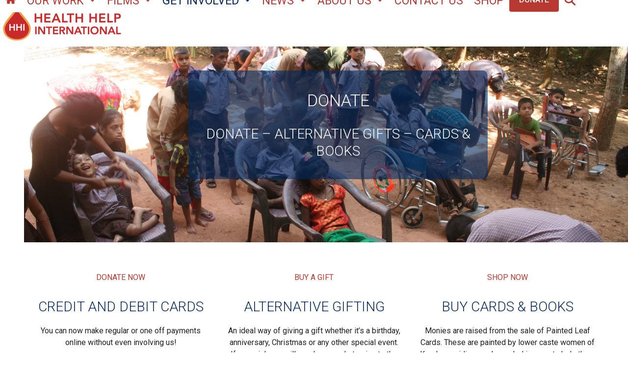

--- FILE ---
content_type: text/html; charset=UTF-8
request_url: https://hhi.org.uk/donate/
body_size: 11044
content:
<!DOCTYPE html>
<html lang="en-GB" class="wpex-classic-style">
<head>
<meta charset="UTF-8">
<link rel="profile" href="http://gmpg.org/xfn/11">
<title>Donate &#8211; Health Help International</title>
<meta name='robots' content='max-image-preview:large' />
<meta name="viewport" content="width=device-width, initial-scale=1">
<link rel='dns-prefetch' href='//fonts.googleapis.com' />
<link rel="alternate" type="application/rss+xml" title="Health Help International &raquo; Feed" href="https://hhi.org.uk/feed/" />
<link rel="alternate" type="application/rss+xml" title="Health Help International &raquo; Comments Feed" href="https://hhi.org.uk/comments/feed/" />
<link rel="alternate" title="oEmbed (JSON)" type="application/json+oembed" href="https://hhi.org.uk/wp-json/oembed/1.0/embed?url=https%3A%2F%2Fhhi.org.uk%2Fdonate%2F" />
<link rel="alternate" title="oEmbed (XML)" type="text/xml+oembed" href="https://hhi.org.uk/wp-json/oembed/1.0/embed?url=https%3A%2F%2Fhhi.org.uk%2Fdonate%2F&#038;format=xml" />
<style id='wp-img-auto-sizes-contain-inline-css'>
img:is([sizes=auto i],[sizes^="auto," i]){contain-intrinsic-size:3000px 1500px}
/*# sourceURL=wp-img-auto-sizes-contain-inline-css */
</style>
<link rel='stylesheet' id='js_composer_front-css' href='https://hhi.org.uk/wp-content/plugins/js_composer/assets/css/js_composer.min.css?ver=8.6.1' media='all' />
<link rel='stylesheet' id='parent-style-css' href='https://hhi.org.uk/wp-content/themes/Total/style.css?ver=6.4.1' media='all' />
<link rel='stylesheet' id='wpex-google-font-montserrat-css' href='https://fonts.googleapis.com/css2?family=Montserrat:ital,wght@0,100;0,200;0,300;0,400;0,500;0,600;0,700;0,800;0,900;1,100;1,200;1,300;1,400;1,500;1,600;1,700;1,800;1,900&#038;display=swap&#038;subset=latin' media='all' />
<link rel='stylesheet' id='wpex-google-font-roboto-css' href='https://fonts.googleapis.com/css2?family=Roboto:ital,wght@0,100;0,200;0,300;0,400;0,500;0,600;0,700;0,800;0,900;1,100;1,200;1,300;1,400;1,500;1,600;1,700;1,800;1,900&#038;display=swap&#038;subset=latin' media='all' />
<link rel='stylesheet' id='wpex-style-css' href='https://hhi.org.uk/wp-content/themes/total-child-theme-master/style.css?ver=6.4.1' media='all' />
<link rel='stylesheet' id='wpex-mobile-menu-breakpoint-max-css' href='https://hhi.org.uk/wp-content/themes/Total/assets/css/frontend/breakpoints/max.min.css?ver=6.4.1' media='only screen and (max-width:959px)' />
<link rel='stylesheet' id='wpex-mobile-menu-breakpoint-min-css' href='https://hhi.org.uk/wp-content/themes/Total/assets/css/frontend/breakpoints/min.min.css?ver=6.4.1' media='only screen and (min-width:960px)' />
<link rel='stylesheet' id='vcex-shortcodes-css' href='https://hhi.org.uk/wp-content/themes/Total/assets/css/frontend/vcex-shortcodes.min.css?ver=6.4.1' media='all' />
<link rel='stylesheet' id='wpex-wpbakery-css' href='https://hhi.org.uk/wp-content/themes/Total/assets/css/frontend/wpbakery.min.css?ver=6.4.1' media='all' />
<script src="https://hhi.org.uk/wp-includes/js/jquery/jquery.min.js?ver=3.7.1" id="jquery-core-js"></script>
<script src="https://hhi.org.uk/wp-includes/js/jquery/jquery-migrate.min.js?ver=3.4.1" id="jquery-migrate-js"></script>
<script id="wpex-core-js-extra">
var wpex_theme_params = {"selectArrowIcon":"\u003Cspan class=\"wpex-select-arrow__icon wpex-icon--sm wpex-flex wpex-icon\" aria-hidden=\"true\"\u003E\u003Csvg viewBox=\"0 0 24 24\" xmlns=\"http://www.w3.org/2000/svg\"\u003E\u003Crect fill=\"none\" height=\"24\" width=\"24\"/\u003E\u003Cg transform=\"matrix(0, -1, 1, 0, -0.115, 23.885)\"\u003E\u003Cpolygon points=\"17.77,3.77 16,2 6,12 16,22 17.77,20.23 9.54,12\"/\u003E\u003C/g\u003E\u003C/svg\u003E\u003C/span\u003E","customSelects":".widget_categories form,.widget_archive select,.vcex-form-shortcode select","scrollToHash":"1","localScrollFindLinks":"1","localScrollHighlight":"1","localScrollUpdateHash":"1","scrollToHashTimeout":"500","localScrollTargets":"li.local-scroll a, a.local-scroll, .local-scroll-link, .local-scroll-link \u003E a,.sidr-class-local-scroll-link,li.sidr-class-local-scroll \u003E span \u003E a,li.sidr-class-local-scroll \u003E a","scrollToBehavior":"smooth"};
//# sourceURL=wpex-core-js-extra
</script>
<script src="https://hhi.org.uk/wp-content/themes/Total/assets/js/frontend/core.min.js?ver=6.4.1" id="wpex-core-js" defer data-wp-strategy="defer"></script>
<script id="wpex-inline-js-after">
!function(){const e=document.querySelector("html"),t=()=>{const t=window.innerWidth-document.documentElement.clientWidth;t&&e.style.setProperty("--wpex-scrollbar-width",`${t}px`)};t(),window.addEventListener("resize",(()=>{t()}))}();
//# sourceURL=wpex-inline-js-after
</script>
<script src="https://hhi.org.uk/wp-content/themes/Total/assets/js/frontend/search/drop-down.min.js?ver=6.4.1" id="wpex-search-drop_down-js" defer data-wp-strategy="defer"></script>
<script id="wpex-sticky-header-js-extra">
var wpex_sticky_header_params = {"breakpoint":"960"};
//# sourceURL=wpex-sticky-header-js-extra
</script>
<script src="https://hhi.org.uk/wp-content/themes/Total/assets/js/frontend/sticky/header.min.js?ver=6.4.1" id="wpex-sticky-header-js" defer data-wp-strategy="defer"></script>
<script id="wpex-mobile-menu-toggle-js-extra">
var wpex_mobile_menu_toggle_params = {"breakpoint":"959","i18n":{"openSubmenu":"Open submenu of %s","closeSubmenu":"Close submenu of %s"},"openSubmenuIcon":"\u003Cspan class=\"wpex-open-submenu__icon wpex-transition-transform wpex-duration-300 wpex-icon\" aria-hidden=\"true\"\u003E\u003Csvg xmlns=\"http://www.w3.org/2000/svg\" viewBox=\"0 0 448 512\"\u003E\u003Cpath d=\"M201.4 342.6c12.5 12.5 32.8 12.5 45.3 0l160-160c12.5-12.5 12.5-32.8 0-45.3s-32.8-12.5-45.3 0L224 274.7 86.6 137.4c-12.5-12.5-32.8-12.5-45.3 0s-12.5 32.8 0 45.3l160 160z\"/\u003E\u003C/svg\u003E\u003C/span\u003E"};
//# sourceURL=wpex-mobile-menu-toggle-js-extra
</script>
<script src="https://hhi.org.uk/wp-content/themes/Total/assets/js/frontend/mobile-menu/toggle.min.js?ver=6.4.1" id="wpex-mobile-menu-toggle-js" defer data-wp-strategy="defer"></script>
<script></script><link rel="https://api.w.org/" href="https://hhi.org.uk/wp-json/" /><link rel="alternate" title="JSON" type="application/json" href="https://hhi.org.uk/wp-json/wp/v2/pages/354" /><link rel="EditURI" type="application/rsd+xml" title="RSD" href="https://hhi.org.uk/xmlrpc.php?rsd" />
<meta name="generator" content="WordPress 6.9" />
<link rel="canonical" href="https://hhi.org.uk/donate/" />
<link rel='shortlink' href='https://hhi.org.uk/?p=354' />
<noscript><style>body:not(.content-full-screen) .wpex-vc-row-stretched[data-vc-full-width-init="false"]{visibility:visible;}</style></noscript><link rel="icon" href="https://hhi.org.uk/wp-content/uploads/2022/05/cropped-HHI-Logo-Favicon-32x32.png" sizes="32x32" />
<link rel="icon" href="https://hhi.org.uk/wp-content/uploads/2022/05/cropped-HHI-Logo-Favicon-192x192.png" sizes="192x192" />
<link rel="apple-touch-icon" href="https://hhi.org.uk/wp-content/uploads/2022/05/cropped-HHI-Logo-Favicon-180x180.png" />
<meta name="msapplication-TileImage" content="https://hhi.org.uk/wp-content/uploads/2022/05/cropped-HHI-Logo-Favicon-270x270.png" />
<script>function setREVStartSize(e){
			//window.requestAnimationFrame(function() {
				window.RSIW = window.RSIW===undefined ? window.innerWidth : window.RSIW;
				window.RSIH = window.RSIH===undefined ? window.innerHeight : window.RSIH;
				try {
					var pw = document.getElementById(e.c).parentNode.offsetWidth,
						newh;
					pw = pw===0 || isNaN(pw) || (e.l=="fullwidth" || e.layout=="fullwidth") ? window.RSIW : pw;
					e.tabw = e.tabw===undefined ? 0 : parseInt(e.tabw);
					e.thumbw = e.thumbw===undefined ? 0 : parseInt(e.thumbw);
					e.tabh = e.tabh===undefined ? 0 : parseInt(e.tabh);
					e.thumbh = e.thumbh===undefined ? 0 : parseInt(e.thumbh);
					e.tabhide = e.tabhide===undefined ? 0 : parseInt(e.tabhide);
					e.thumbhide = e.thumbhide===undefined ? 0 : parseInt(e.thumbhide);
					e.mh = e.mh===undefined || e.mh=="" || e.mh==="auto" ? 0 : parseInt(e.mh,0);
					if(e.layout==="fullscreen" || e.l==="fullscreen")
						newh = Math.max(e.mh,window.RSIH);
					else{
						e.gw = Array.isArray(e.gw) ? e.gw : [e.gw];
						for (var i in e.rl) if (e.gw[i]===undefined || e.gw[i]===0) e.gw[i] = e.gw[i-1];
						e.gh = e.el===undefined || e.el==="" || (Array.isArray(e.el) && e.el.length==0)? e.gh : e.el;
						e.gh = Array.isArray(e.gh) ? e.gh : [e.gh];
						for (var i in e.rl) if (e.gh[i]===undefined || e.gh[i]===0) e.gh[i] = e.gh[i-1];
											
						var nl = new Array(e.rl.length),
							ix = 0,
							sl;
						e.tabw = e.tabhide>=pw ? 0 : e.tabw;
						e.thumbw = e.thumbhide>=pw ? 0 : e.thumbw;
						e.tabh = e.tabhide>=pw ? 0 : e.tabh;
						e.thumbh = e.thumbhide>=pw ? 0 : e.thumbh;
						for (var i in e.rl) nl[i] = e.rl[i]<window.RSIW ? 0 : e.rl[i];
						sl = nl[0];
						for (var i in nl) if (sl>nl[i] && nl[i]>0) { sl = nl[i]; ix=i;}
						var m = pw>(e.gw[ix]+e.tabw+e.thumbw) ? 1 : (pw-(e.tabw+e.thumbw)) / (e.gw[ix]);
						newh =  (e.gh[ix] * m) + (e.tabh + e.thumbh);
					}
					var el = document.getElementById(e.c);
					if (el!==null && el) el.style.height = newh+"px";
					el = document.getElementById(e.c+"_wrapper");
					if (el!==null && el) {
						el.style.height = newh+"px";
						el.style.display = "block";
					}
				} catch(e){
					console.log("Failure at Presize of Slider:" + e)
				}
			//});
		  };</script>
<style type="text/css" data-type="vc_shortcodes-custom-css">.vc_custom_1659431463837{background-image: url(https://hhi.org.uk/wp-content/uploads/2022/05/HHI-i-03.jpeg?id=781) !important;}.vc_custom_1659446086593{padding-top: 10px !important;padding-bottom: 40px !important;background-color: rgba(1,41,95,0.6) !important;*background-color: rgb(1,41,95) !important;border-radius: 10px !important;}.vc_custom_1659445918662{background-color: #01295f !important;border-radius: 10px !important;}.vc_custom_1659445944029{background-color: #01295f !important;border-radius: 10px !important;}.vc_custom_1659445968346{background-color: #01295f !important;border-radius: 10px !important;}</style><noscript><style> .wpb_animate_when_almost_visible { opacity: 1; }</style></noscript><style data-type="wpex-css" id="wpex-css">/*TYPOGRAPHY*/:root{--wpex-body-font-family:Roboto,sans-serif;--wpex-body-font-weight:400;--wpex-body-font-size:1em;--wpex-body-color:#212121;}:root{--wpex-heading-font-weight:400;--wpex-heading-color:#01295f;--wpex-heading-text-transform:uppercase;}.main-navigation-ul .link-inner{font-weight:400;font-size:1.45em;text-transform:uppercase;}.wpex-mobile-menu,#sidr-main{text-transform:uppercase;}.vcex-heading{color:#01295f;}h1,.wpex-h1{font-weight:300;color:#b83932;text-transform:uppercase;}h2,.wpex-h2{font-weight:300;color:#01295f;text-transform:uppercase;}h3,.wpex-h3{font-weight:300;color:#01295f;}h4,.wpex-h4{font-weight:300;color:#01295f;text-transform:none;}/*ADVANCED STYLING CSS*/#site-logo .logo-img{max-height:75px;width:auto;}/*CUSTOMIZER STYLING*/:root{--wpex-accent:#b83932;--wpex-accent-alt:#b83932;--wpex-btn-bg:#b83932;--wpex-hover-btn-bg:#f19e4b;--wpex-vc-column-inner-margin-bottom:40px;}.page-header-disabled:not(.has-overlay-header):not(.no-header-margin) #content-wrap{padding-block-start:20px;}#top-bar{padding-block-start:5px;padding-block-end:2px;}#top-bar-social a.wpex-social-btn-no-style{color:#ec5d59;}#top-bar-social a.wpex-social-btn-no-style:hover{color:#000000;}.header-padding{padding-block-start:0px;padding-block-end:0px;}.logo-padding{padding-block-start:10px;padding-block-end:10px;}#site-navigation-wrap{--wpex-main-nav-bg:#ffffff;--wpex-main-nav-border-color:#f19e4b;--wpex-main-nav-link-color:#b83932;--wpex-hover-main-nav-link-color:#b83932;--wpex-active-main-nav-link-color:#b83932;--wpex-hover-main-nav-link-color:#01295f;--wpex-active-main-nav-link-color:#01295f;--wpex-dropmenu-bg:#f19e4b;--wpex-dropmenu-caret-bg:#f19e4b;--wpex-dropmenu-border-color:#02195f;--wpex-dropmenu-caret-border-color:#02195f;--wpex-megamenu-divider-color:#02195f;--wpex-dropmenu-link-color:#ffffff;--wpex-hover-dropmenu-link-color:#01295f;--wpex-hover-dropmenu-link-bg:#f19e4b;}#searchform-dropdown{--wpex-dropmenu-colored-top-border-color:#ffffff;}#wpex-mobile-menu-fixed-top,#wpex-mobile-menu-navbar{background:#b83932;}</style><link rel='stylesheet' id='rs-plugin-settings-css' href='//hhi.org.uk/wp-content/plugins/revslider/sr6/assets/css/rs6.css?ver=6.7.35' media='all' />
<style id='rs-plugin-settings-inline-css'>
#rs-demo-id {}
/*# sourceURL=rs-plugin-settings-inline-css */
</style>
</head>

<body class="wp-singular page-template-default page page-id-354 page-parent wp-custom-logo wp-embed-responsive wp-theme-Total wp-child-theme-total-child-theme-master wpex-theme wpex-responsive full-width-main-layout has-composer wpex-live-site site-full-width content-full-width sidebar-widget-icons hasnt-overlay-header page-header-disabled has-mobile-menu wpex-mobile-toggle-menu-navbar wpex-no-js wpb-js-composer js-comp-ver-8.6.1 vc_responsive">

	
<a href="#content" class="skip-to-content">Skip to content</a>

	
	<span data-ls_id="#site_top" tabindex="-1"></span>
	<div id="outer-wrap" class="wpex-overflow-clip">
		
		
		
		<div id="wrap" class="wpex-clr">

			<div id="site-header-sticky-wrapper" class="wpex-sticky-header-holder not-sticky wpex-print-hidden">	<header id="site-header" class="header-one wpex-z-sticky header-full-width fixed-scroll has-sticky-dropshadow dyn-styles wpex-print-hidden wpex-relative wpex-clr">
				<div id="site-header-inner" class="header-one-inner header-padding container wpex-relative wpex-h-100 wpex-py-30 wpex-clr">
<div id="site-logo" class="site-branding header-one-logo logo-padding wpex-flex wpex-items-center wpex-float-left wpex-h-100">
	<div id="site-logo-inner" ><a id="site-logo-link" href="https://hhi.org.uk/" rel="home" class="main-logo"><img src="https://hhi.org.uk/wp-content/uploads/2022/05/HEADER.png" alt="" class="logo-img wpex-h-auto wpex-max-w-100 wpex-align-middle" width="500" height="75" data-no-retina data-skip-lazy fetchpriority="high"></a></div>

</div>

<div id="site-navigation-wrap" class="navbar-style-one navbar-fixed-height navbar-fixed-line-height wpex-dropdown-top-border wpex-stretch-megamenus hide-at-mm-breakpoint wpex-clr wpex-print-hidden">
	<nav id="site-navigation" class="navigation main-navigation main-navigation-one wpex-clr" aria-label="Main menu"><ul id="menu-main-navigation" class="main-navigation-ul dropdown-menu wpex-dropdown-menu wpex-dropdown-menu--onhover"><li id="menu-item-4801" class="menu-item menu-item-type-post_type menu-item-object-page menu-item-home menu-item-4801"><a href="https://hhi.org.uk/"><span class="link-inner"><span class="wpex-icon" aria-hidden="true"><svg xmlns="http://www.w3.org/2000/svg" viewBox="0 0 30 32"><path d="M25.143 17.714v8.571q0 0.464-0.339 0.804t-0.804 0.339h-6.857v-6.857h-4.571v6.857h-6.857q-0.464 0-0.804-0.339t-0.339-0.804v-8.571q0-0.018 0.009-0.054t0.009-0.054l10.268-8.464 10.268 8.464q0.018 0.036 0.018 0.107zM29.125 16.482l-1.107 1.321q-0.143 0.161-0.375 0.196h-0.054q-0.232 0-0.375-0.125l-12.357-10.304-12.357 10.304q-0.214 0.143-0.429 0.125-0.232-0.036-0.375-0.196l-1.107-1.321q-0.143-0.179-0.125-0.42t0.196-0.384l12.839-10.696q0.571-0.464 1.357-0.464t1.357 0.464l4.357 3.643v-3.482q0-0.25 0.161-0.411t0.411-0.161h3.429q0.25 0 0.411 0.161t0.161 0.411v7.286l3.911 3.25q0.179 0.143 0.196 0.384t-0.125 0.42z"></path></svg></span></span></a></li>
<li id="menu-item-4808" class="menu-item menu-item-type-post_type menu-item-object-page menu-item-has-children menu-item-4808 dropdown"><a href="https://hhi.org.uk/our-work/"><span class="link-inner">Our Work <span class="nav-arrow top-level"><span class="nav-arrow__icon wpex-icon wpex-icon--xs" aria-hidden="true"><svg xmlns="http://www.w3.org/2000/svg" viewBox="0 0 448 512"><path d="M201.4 342.6c12.5 12.5 32.8 12.5 45.3 0l160-160c12.5-12.5 12.5-32.8 0-45.3s-32.8-12.5-45.3 0L224 274.7 86.6 137.4c-12.5-12.5-32.8-12.5-45.3 0s-12.5 32.8 0 45.3l160 160z"/></svg></span></span></span></a>
<ul class="sub-menu">
	<li id="menu-item-4809" class="menu-item menu-item-type-post_type menu-item-object-page menu-item-4809"><a href="https://hhi.org.uk/our-work/india/"><span class="link-inner">India</span></a></li>
	<li id="menu-item-4810" class="menu-item menu-item-type-post_type menu-item-object-page menu-item-4810"><a href="https://hhi.org.uk/our-work/uk/"><span class="link-inner">UK</span></a></li>
	<li id="menu-item-4811" class="menu-item menu-item-type-post_type menu-item-object-page menu-item-4811"><a href="https://hhi.org.uk/our-work/zambia/"><span class="link-inner">Zambia</span></a></li>
</ul>
</li>
<li id="menu-item-4820" class="menu-item menu-item-type-custom menu-item-object-custom menu-item-has-children menu-item-4820 dropdown"><a href="#"><span class="link-inner">FILMS <span class="nav-arrow top-level"><span class="nav-arrow__icon wpex-icon wpex-icon--xs" aria-hidden="true"><svg xmlns="http://www.w3.org/2000/svg" viewBox="0 0 448 512"><path d="M201.4 342.6c12.5 12.5 32.8 12.5 45.3 0l160-160c12.5-12.5 12.5-32.8 0-45.3s-32.8-12.5-45.3 0L224 274.7 86.6 137.4c-12.5-12.5-32.8-12.5-45.3 0s-12.5 32.8 0 45.3l160 160z"/></svg></span></span></span></a>
<ul class="sub-menu">
	<li id="menu-item-4821" class="menu-item menu-item-type-post_type menu-item-object-page menu-item-4821"><a href="https://hhi.org.uk/films-india/"><span class="link-inner">India</span></a></li>
	<li id="menu-item-4822" class="menu-item menu-item-type-post_type menu-item-object-page menu-item-4822"><a href="https://hhi.org.uk/films-united-kingdom/"><span class="link-inner">UK</span></a></li>
	<li id="menu-item-4823" class="menu-item menu-item-type-post_type menu-item-object-page menu-item-4823"><a href="https://hhi.org.uk/films-zambia/"><span class="link-inner">Zambia</span></a></li>
</ul>
</li>
<li id="menu-item-4806" class="menu-item menu-item-type-post_type menu-item-object-page current-menu-ancestor current-menu-parent current_page_parent current_page_ancestor menu-item-has-children menu-item-4806 dropdown"><a href="https://hhi.org.uk/get-involved/"><span class="link-inner">Get Involved <span class="nav-arrow top-level"><span class="nav-arrow__icon wpex-icon wpex-icon--xs" aria-hidden="true"><svg xmlns="http://www.w3.org/2000/svg" viewBox="0 0 448 512"><path d="M201.4 342.6c12.5 12.5 32.8 12.5 45.3 0l160-160c12.5-12.5 12.5-32.8 0-45.3s-32.8-12.5-45.3 0L224 274.7 86.6 137.4c-12.5-12.5-32.8-12.5-45.3 0s-12.5 32.8 0 45.3l160 160z"/></svg></span></span></span></a>
<ul class="sub-menu">
	<li id="menu-item-4819" class="menu-item menu-item-type-post_type menu-item-object-page menu-item-4819"><a href="https://hhi.org.uk/get-involved/alternative-gifts/"><span class="link-inner">Alternative Gifts</span></a></li>
	<li id="menu-item-4824" class="menu-item menu-item-type-post_type menu-item-object-page current-menu-item page_item page-item-354 current_page_item menu-item-4824"><a href="https://hhi.org.uk/donate/" aria-current="page"><span class="link-inner">Donate</span></a></li>
</ul>
</li>
<li id="menu-item-4807" class="menu-item menu-item-type-post_type menu-item-object-page menu-item-has-children menu-item-4807 dropdown"><a href="https://hhi.org.uk/news/"><span class="link-inner">News <span class="nav-arrow top-level"><span class="nav-arrow__icon wpex-icon wpex-icon--xs" aria-hidden="true"><svg xmlns="http://www.w3.org/2000/svg" viewBox="0 0 448 512"><path d="M201.4 342.6c12.5 12.5 32.8 12.5 45.3 0l160-160c12.5-12.5 12.5-32.8 0-45.3s-32.8-12.5-45.3 0L224 274.7 86.6 137.4c-12.5-12.5-32.8-12.5-45.3 0s-12.5 32.8 0 45.3l160 160z"/></svg></span></span></span></a>
<ul class="sub-menu">
	<li id="menu-item-4815" class="menu-item menu-item-type-post_type menu-item-object-page menu-item-4815"><a href="https://hhi.org.uk/news/events/"><span class="link-inner">Events</span></a></li>
	<li id="menu-item-4816" class="menu-item menu-item-type-post_type menu-item-object-page menu-item-4816"><a href="https://hhi.org.uk/news/tidings-newsletter/"><span class="link-inner">Tidings – Newsletter</span></a></li>
	<li id="menu-item-4817" class="menu-item menu-item-type-post_type menu-item-object-page menu-item-4817"><a href="https://hhi.org.uk/news/travelog/"><span class="link-inner">Travelog</span></a></li>
</ul>
</li>
<li id="menu-item-4802" class="menu-item menu-item-type-post_type menu-item-object-page menu-item-has-children menu-item-4802 dropdown"><a href="https://hhi.org.uk/about-us/"><span class="link-inner">About Us <span class="nav-arrow top-level"><span class="nav-arrow__icon wpex-icon wpex-icon--xs" aria-hidden="true"><svg xmlns="http://www.w3.org/2000/svg" viewBox="0 0 448 512"><path d="M201.4 342.6c12.5 12.5 32.8 12.5 45.3 0l160-160c12.5-12.5 12.5-32.8 0-45.3s-32.8-12.5-45.3 0L224 274.7 86.6 137.4c-12.5-12.5-32.8-12.5-45.3 0s-12.5 32.8 0 45.3l160 160z"/></svg></span></span></span></a>
<ul class="sub-menu">
	<li id="menu-item-4803" class="menu-item menu-item-type-post_type menu-item-object-page menu-item-4803"><a href="https://hhi.org.uk/about-us/links/"><span class="link-inner">Links</span></a></li>
</ul>
</li>
<li id="menu-item-4813" class="menu-item menu-item-type-post_type menu-item-object-page menu-item-4813"><a href="https://hhi.org.uk/contact-us/"><span class="link-inner">Contact Us</span></a></li>
<li id="menu-item-4812" class="menu-item menu-item-type-post_type menu-item-object-page menu-item-4812"><a href="https://hhi.org.uk/shop/"><span class="link-inner">Shop</span></a></li>
<li id="menu-item-4804" class="menu-button menu-item menu-item-type-post_type menu-item-object-page current-menu-item page_item page-item-354 current_page_item menu-item-4804"><a href="https://hhi.org.uk/donate/" aria-current="page"><span class="link-inner">DONATE</span></a></li>
<li class="search-toggle-li menu-item wpex-menu-extra no-icon-margin"><a href="#" class="site-search-toggle search-dropdown-toggle" role="button" aria-expanded="false" aria-controls="searchform-dropdown" aria-label="Search"><span class="link-inner"><span class="wpex-menu-search-text wpex-hidden">Search</span><span class="wpex-menu-search-icon wpex-icon" aria-hidden="true"><svg xmlns="http://www.w3.org/2000/svg" viewBox="0 0 512 512"><path d="M416 208c0 45.9-14.9 88.3-40 122.7L502.6 457.4c12.5 12.5 12.5 32.8 0 45.3s-32.8 12.5-45.3 0L330.7 376c-34.4 25.2-76.8 40-122.7 40C93.1 416 0 322.9 0 208S93.1 0 208 0S416 93.1 416 208zM208 352a144 144 0 1 0 0-288 144 144 0 1 0 0 288z"/></svg></span></span></a></li></ul></nav>
</div>


<div id="searchform-dropdown" class="header-searchform-wrap header-drop-widget header-drop-widget--colored-top-border wpex-invisible wpex-opacity-0 wpex-absolute wpex-transition-all wpex-duration-200 wpex-translate-Z-0 wpex-text-initial wpex-z-dropdown wpex-top-100 wpex-right-0 wpex-surface-1 wpex-text-2 wpex-p-15">
<form role="search" method="get" class="searchform searchform--header-dropdown wpex-flex" action="https://hhi.org.uk/" autocomplete="off">
	<label for="searchform-input-697384c8affdc" class="searchform-label screen-reader-text">Search</label>
	<input id="searchform-input-697384c8affdc" type="search" class="searchform-input wpex-block wpex-border-0 wpex-outline-0 wpex-w-100 wpex-h-auto wpex-leading-relaxed wpex-rounded-0 wpex-text-2 wpex-surface-2 wpex-p-10 wpex-text-1em wpex-unstyled-input" name="s" placeholder="Search" required>
			<button type="submit" class="searchform-submit wpex-hidden wpex-rounded-0 wpex-py-10 wpex-px-15" aria-label="Submit search"><span class="wpex-icon" aria-hidden="true"><svg xmlns="http://www.w3.org/2000/svg" viewBox="0 0 512 512"><path d="M416 208c0 45.9-14.9 88.3-40 122.7L502.6 457.4c12.5 12.5 12.5 32.8 0 45.3s-32.8 12.5-45.3 0L330.7 376c-34.4 25.2-76.8 40-122.7 40C93.1 416 0 322.9 0 208S93.1 0 208 0S416 93.1 416 208zM208 352a144 144 0 1 0 0-288 144 144 0 1 0 0 288z"/></svg></span></button>
</form>
</div>
</div>
		
<div id="wpex-mobile-menu-navbar" class="wpex-mobile-menu-toggle show-at-mm-breakpoint wpex-flex wpex-items-center wpex-bg-gray-A900">
	<div class="container">
		<div class="wpex-flex wpex-items-center wpex-justify-between wpex-text-white wpex-child-inherit-color wpex-text-md">
						<div id="wpex-mobile-menu-navbar-toggle-wrap" class="wpex-flex-grow">
				<a href="#mobile-menu" class="mobile-menu-toggle wpex-no-underline" role="button" aria-expanded="false"><span class="wpex-mr-10 wpex-icon" aria-hidden="true"><svg xmlns="http://www.w3.org/2000/svg" viewBox="0 0 448 512"><path d="M0 96C0 78.3 14.3 64 32 64H416c17.7 0 32 14.3 32 32s-14.3 32-32 32H32C14.3 128 0 113.7 0 96zM0 256c0-17.7 14.3-32 32-32H416c17.7 0 32 14.3 32 32s-14.3 32-32 32H32c-17.7 0-32-14.3-32-32zM448 416c0 17.7-14.3 32-32 32H32c-17.7 0-32-14.3-32-32s14.3-32 32-32H416c17.7 0 32 14.3 32 32z"/></svg></span><span class="wpex-text">MENU</span></a>
			</div>
								</div>
	</div>
</div>
	</header>
</div>
			
			<main id="main" class="site-main wpex-clr">

				
<div id="content-wrap"  class="container wpex-clr">

	
	<div id="primary" class="content-area wpex-clr">

		
		<div id="content" class="site-content wpex-clr">

			
			
<article id="single-blocks" class="single-page-article wpex-clr">
<div class="single-page-content single-content entry wpex-clr"><div class="wpb-content-wrapper"><div class="vc_row wpb_row vc_row-fluid vc_custom_1659431463837 vc_row-o-content-middle vc_row-flex wpex-vc-full-width-row wpex-vc-full-width-row--no-padding wpex-relative wpex-vc_row-has-fill bg-fixed-bottom wpex-vc-bg-fixed wpex-vc-bg-bottom wpex-vc-reset-negative-margin" style="min-height:400px;"><div class="wpb_column vc_column_container vc_col-sm-12"><div class="vc_column-inner"><div class="wpb_wrapper"><div class="vc_row wpb_row vc_inner vc_row-fluid wpex-relative"><div class="wpb_column vc_column_container vc_col-sm-3"><div class="vc_column-inner"><div class="wpb_wrapper"></div></div></div><div class="wpb_column vc_column_container vc_col-sm-6"><div class="vc_column-inner"><div class="wpb_wrapper">
	<div style="color:#ffffff;" class="wpb_text_column has-custom-color wpex-child-inherit-color wpb_content_element vc_custom_1659446086593" >
		<div class="wpb_wrapper">
			<h1 style="text-align: center;">DONATE</h1>
<h2 style="text-align: center;">DONATE &#8211; ALTERNATIVE GIFTS &#8211; CARDS &amp; BOOKS</h2>

		</div>
	</div>
</div></div></div><div class="wpb_column vc_column_container vc_col-sm-3"><div class="vc_column-inner"><div class="wpb_wrapper"></div></div></div></div></div></div></div></div><div class="vc_row wpb_row vc_row-fluid wpex-relative"><div class="wpb_column vc_column_container vc_col-sm-12"><div class="vc_column-inner"><div class="wpb_wrapper"><div class="vc_empty_space"   style="height: 20px"><span class="vc_empty_space_inner"></span></div></div></div></div></div><div class="vc_row wpb_row vc_row-fluid wpex-relative"><div class="wpb_column vc_column_container vc_col-sm-4"><div class="vc_column-inner"><div class="wpb_wrapper"><div class="theme-button-wrap textcenter theme-button-expanded-wrap wpex-clr"><a href="https://square.link/u/fMYHJOjR" class="vcex-button theme-button align-center expanded expanded" target="_blank" rel="noopener noreferrer"><span class="vcex-button-inner theme-button-inner wpex-flex wpex-flex-wrap wpex-items-center wpex-justify-center">DONATE NOW</span></a></div> 
	<div class="wpb_text_column wpb_content_element" >
		<div class="wpb_wrapper">
			<h2 style="text-align: center;">Credit and debit cards</h2>
<p style="text-align: center;">You can now make regular or one off payments online without even involving us!</p>
<p style="text-align: center;">If you use on-line banking you can make a payment directly to our bank account.</p>
<p style="text-align: center;">Specify &#8220;Health Help International&#8221;</p>
<p style="text-align: center;">Sort code 30-96-00,</p>
<p style="text-align: center;">Account number 00012615</p>
<p style="text-align: center;">and add &#8220;Donation via website&#8221;.</p>

		</div>
	</div>
</div></div></div><div class="wpb_column vc_column_container vc_col-sm-4"><div class="vc_column-inner"><div class="wpb_wrapper"><div class="theme-button-wrap textcenter theme-button-expanded-wrap wpex-clr"><a href="https://hhi.org.uk/get-involved/alternative-gifts/" class="vcex-button theme-button align-center expanded expanded" target="_blank" rel="noopener noreferrer"><span class="vcex-button-inner theme-button-inner wpex-flex wpex-flex-wrap wpex-items-center wpex-justify-center">BUY A GIFT</span></a></div> 
	<div class="wpb_text_column wpb_content_element" >
		<div class="wpb_wrapper">
			<h2 style="text-align: center;">Alternative Gifting</h2>
<p style="text-align: center;">An ideal way of giving a gift whether it’s a birthday, anniversary, Christmas or any other special event.<br />
If you wish, we will send you cards to give to the person whose anniversary or Christmas you are celebrating, which say how your gift will be used. You can always use it to simply make a donation – enabling you to specify how your gift will be used.</p>

		</div>
	</div>
</div></div></div><div class="wpb_column vc_column_container vc_col-sm-4"><div class="vc_column-inner"><div class="wpb_wrapper"><div class="theme-button-wrap textcenter theme-button-expanded-wrap wpex-clr"><a href="https://www.sfhhi.org.uk/shop2/" class="vcex-button theme-button align-center expanded expanded" target="_blank" rel="noopener noreferrer"><span class="vcex-button-inner theme-button-inner wpex-flex wpex-flex-wrap wpex-items-center wpex-justify-center">SHOP NOW</span></a></div> 
	<div class="wpb_text_column wpb_content_element" >
		<div class="wpb_wrapper">
			<h2 style="text-align: center;">Buy Cards &amp; Books</h2>
<p style="text-align: center;">Monies are raised from the sale of Painted Leaf Cards. These are painted by lower caste women of Kerala providing much needed income to help them raise their families. Help us to support these women by purchasing some of these unique cards.<br />
A range of books are also available on the <a href="https://www.sfhhi.org.uk/" target="_blank" rel="noopener">Strathaven Friends of HHI site</a>.</p>

		</div>
	</div>
</div></div></div></div><div class="vc_row wpb_row vc_row-fluid wpex-relative no-bottom-margins"><div class="wpb_column vc_column_container vc_col-sm-12"><div class="vc_column-inner"><div class="wpb_wrapper">
	<div class="wpb_text_column wpb_content_element" >
		<div class="wpb_wrapper">
			<h2 style="text-align: center;">Other ways to DONATE</h2>

		</div>
	</div>
</div></div></div></div><div class="vc_row wpb_row vc_row-fluid vc_column-gap-20 wpex-relative"><div class="wpb_column vc_column_container vc_col-sm-4 wpex-vc_col-has-fill"><div class="vc_column-inner vc_custom_1659445918662"><div class="wpb_wrapper"><div class="vc_empty_space"   style="height: 20px"><span class="vc_empty_space_inner"></span></div><div class="theme-button-wrap textcenter theme-button-expanded-wrap wpex-clr"><a href="tel:01633671055" class="vcex-button theme-button align-center expanded expanded"><span class="vcex-button-inner theme-button-inner wpex-flex wpex-flex-wrap wpex-items-center wpex-justify-center">BY PHONE:</span></a></div> <div class="vc_empty_space"   style="height: 20px"><span class="vc_empty_space_inner"></span></div>
	<div style="color:#ffffff;" class="wpb_text_column has-custom-color wpex-child-inherit-color wpb_content_element equal-height-content" >
		<div class="wpb_wrapper">
			<p style="text-align: center;">We can also take the details over the phone (please ring <a href="tel:01633671055">01633 671055</a>) or via email. If you phone and there is no-one there, please leave a message and we will call you back.</p>

		</div>
	</div>
</div></div></div><div class="wpb_column vc_column_container vc_col-sm-4 wpex-vc_col-has-fill"><div class="vc_column-inner vc_custom_1659445944029"><div class="wpb_wrapper"><div class="vc_empty_space"   style="height: 20px"><span class="vc_empty_space_inner"></span></div><div class="theme-button-wrap textcenter theme-button-expanded-wrap wpex-clr"><a href="https://square.link/u/fMYHJOjR" class="vcex-button theme-button align-center expanded expanded" target="_blank" rel="noopener noreferrer"><span class="vcex-button-inner theme-button-inner wpex-flex wpex-flex-wrap wpex-items-center wpex-justify-center">REGULAR GIVING:</span></a></div> <div class="vc_empty_space"   style="height: 20px"><span class="vc_empty_space_inner"></span></div>
	<div style="color:#ffffff;" class="wpb_text_column has-custom-color wpex-child-inherit-color wpb_content_element equal-height-content" >
		<div class="wpb_wrapper">
			<p style="text-align: center;">Standing orders and Gift Aid: It helps our budgeting if people agree to a regular standing order; if you are a UK tax payer you can also gift aid your donation. This increases your gift by 25%, given by HMRC.</p>

		</div>
	</div>
</div></div></div><div class="wpb_column vc_column_container vc_col-sm-4 wpex-vc_col-has-fill"><div class="vc_column-inner vc_custom_1659445968346"><div class="wpb_wrapper"><div class="vc_empty_space"   style="height: 20px"><span class="vc_empty_space_inner"></span></div><div class="theme-button-wrap textcenter theme-button-expanded-wrap wpex-clr"><a href="https://square.link/u/fMYHJOjR" class="vcex-button theme-button align-center expanded expanded" target="_blank" rel="noopener noreferrer"><span class="vcex-button-inner theme-button-inner wpex-flex wpex-flex-wrap wpex-items-center wpex-justify-center">ONE OFF DONATIONS:</span></a></div> <div class="vc_empty_space"   style="height: 20px"><span class="vc_empty_space_inner"></span></div>
	<div style="color:#ffffff;" class="wpb_text_column has-custom-color wpex-child-inherit-color wpb_content_element equal-height-content" >
		<div class="wpb_wrapper">
			<p style="text-align: center;">If you wish to make a donation using a cheque please make it payable to &#8216;HHI&#8217; or &#8216;Health Help International&#8217;.<br />
Gift Aid enables you to increase the value of your gift by 25% at no cost to yourself, providing you pay more tax than the gift aid recovered. And if you are lucky enough to be in one of the higher (40% plus) tax brackets you will even reduce your own tax bill!</p>

		</div>
	</div>
</div></div></div></div><div class="vc_row wpb_row vc_row-fluid wpex-relative no-bottom-margins"><div class="wpb_column vc_column_container vc_col-sm-12"><div class="vc_column-inner"><div class="wpb_wrapper">
	<div class="wpb_text_column wpb_content_element" >
		<div class="wpb_wrapper">
			<h2 style="text-align: center;">GIFT AID</h2>

		</div>
	</div>

	<div class="wpb_text_column wpb_content_element" >
		<div class="wpb_wrapper">
			<p style="text-align: center;">Gift Aid enables you to increase the value of your gift by 25% at no cost to yourself, providing you pay more tax than the gift aid recovered. And if you are lucky enough to be in one of the higher (40% plus) tax brackets you will even reduce your own tax bill. You can simply complete our <a href="https://hhi.org.uk/donate/gift-aid/"><strong>online Gift Aid Form</strong></a> or download our printable Gift Aid form and post it to us.</p>

		</div>
	</div>
<div class="vc_row wpb_row vc_inner vc_row-fluid wpex-relative"><div class="wpb_column vc_column_container vc_col-sm-4"><div class="vc_column-inner"><div class="wpb_wrapper"><div class="theme-button-wrap textcenter theme-button-expanded-wrap wpex-clr"><a href="http://hhi.org.uk/donate/gift-aid/" class="vcex-button theme-button align-center expanded expanded" target="_blank" rel="noopener noreferrer"><span class="vcex-button-inner theme-button-inner wpex-flex wpex-flex-wrap wpex-items-center wpex-justify-center">ONLINE GIFT AID FORM</span></a></div> </div></div></div><div class="wpb_column vc_column_container vc_col-sm-8"><div class="vc_column-inner"><div class="wpb_wrapper"><div class="theme-button-wrap textcenter theme-button-expanded-wrap wpex-clr"><a href="https://hhi.org.uk/wp-content/uploads/2023/01/HHI-Gift-Aid-and-SO.pdf" class="vcex-button theme-button align-center expanded expanded" target="_blank" download rel="noopener noreferrer"><span class="vcex-button-inner theme-button-inner wpex-flex wpex-flex-wrap wpex-items-center wpex-justify-center">DOWNLOAD GIFT AID AND/OR STANDING ORDER FORM</span></a></div> </div></div></div></div></div></div></div></div><div class="vc_row wpb_row vc_row-fluid wpex-relative"><div class="wpb_column vc_column_container vc_col-sm-12"><div class="vc_column-inner"><div class="wpb_wrapper">
	<div class="wpb_text_column wpb_content_element" >
		<div class="wpb_wrapper">
			<h2 style="text-align: center;">BY POST</h2>

		</div>
	</div>

	<div class="wpb_text_column wpb_content_element" >
		<div class="wpb_wrapper">
			<h3 style="text-align: center;"><strong>Cheques: If you wish to make a donation using a cheque please make it payable to &#8216;HHI&#8217; or &#8216;Health Help International&#8217;, and send it to:</strong></h3>
<p style="text-align: center;">Health Help International<br />
Stow Park Church Centre<br />
Brynhyfryd Road<br />
Newport<br />
South Wales<br />
NP20 4FX</p>

		</div>
	</div>
</div></div></div></div><div class="vc_row wpb_row vc_row-fluid wpex-relative"><div class="wpb_column vc_column_container vc_col-sm-12"><div class="vc_column-inner"><div class="wpb_wrapper">
	<div class="wpb_text_column wpb_content_element" >
		<div class="wpb_wrapper">
			<h2 style="text-align: center;">Other ways to help</h2>

		</div>
	</div>

	<div class="wpb_text_column wpb_content_element" >
		<div class="wpb_wrapper">
			<p style="text-align: center;">Are you an occupational therapist, a physiotherapist, a speech therapist or something similar? Or are you training to be one? Would you like to put your skills to good use in India?</p>
<p style="text-align: center;">We support two special needs schools &#8211; one in Kerala and the other in Tamil Nadu. We also support Thanal House, a home for destitute women with serious psychological problems. In the past, student occupational therapists have gone out to our centre in Tamil Nadu, and have had a great time, helping the children as well as communicating best practice to the staff, and they have even learned some tricks from Indian traditional medicine (ayurveda)!</p>
<p style="text-align: center;">You would need to provide your own ticket to Trivandrum (Thiruvananthapuram) airport, but once you have arrived our partners in India can meet you at the airport and take you to one of the centres. We can provide accommodation &#8211; it&#8217;s pretty basic, but that&#8217;s part of the adventure! Living in India is cheap. <a href="https://hhi.org.uk/contact-us/">Contact our office for more information</a>.</p>

		</div>
	</div>
</div></div></div></div>
</div></div>

</article>

			
		</div>

		
	</div>

	
</div>


			
		</main>

		
		

	<footer id="footer-builder" class="footer-builder">
		<div class="footer-builder-content container entry wpex-clr">
			<style>.vc_custom_1657101985379{background-color: #01295f !important;}.vc_custom_1662029275067{background-color: #01295f !important;}.vc_custom_1657101702599{background-color: #f19e4b !important;}</style><div class="vc_row wpb_row vc_row-fluid vc_custom_1657101985379 vc_row-o-content-middle vc_row-flex wpex-vc-full-width-row wpex-vc-full-width-row--centered wpex-relative wpex-vc_row-has-fill no-bottom-margins wpex-vc-reset-negative-margin"><div class="wpb_column vc_column_container vc_col-sm-12"><div class="vc_column-inner"><div class="wpb_wrapper">
	<div style="color:#ffffff;" class="wpb_text_column has-custom-color wpex-child-inherit-color wpb_content_element" >
		<div class="wpb_wrapper">
			<h2 class="has-text-align-center" style="text-align: center">FOLLOW US:</h2>

		</div>
	</div>
<style>.vcex-social-links.vcex_697384c8b6af4 .vcex-social-links__item{color:#ffffff;}</style><div class="vcex-social-links vcex-module wpex-flex wpex-flex-wrap wpex-social-btns vcex-social-btns wpex-items-center wpex-justify-center wpex-gap-5 wpex-last-mr-0 vcex_697384c8b6af4"><a href="https://www.youtube.com/channel/UC6sRsHEpGJ9C6LHejlOw7ig" class="vcex-social-links__item wpex-social-btn wpex-social-btn-no-style wpex-gap-10 wpex-has-custom-color wpex-w-auto wpex-leading-normal wpex-py-5 wpex-px-15 wpex-youtube" target="_blank" rel="noopener noreferrer"><span class="vcex-social-links__icon wpex-icon" aria-hidden="true"><svg xmlns="http://www.w3.org/2000/svg" viewBox="0 0 576 512"><path d="M549.7 124.1c-6.3-23.7-24.8-42.3-48.3-48.6C458.8 64 288 64 288 64S117.2 64 74.6 75.5c-23.5 6.3-42 24.9-48.3 48.6-11.4 42.9-11.4 132.3-11.4 132.3s0 89.4 11.4 132.3c6.3 23.7 24.8 41.5 48.3 47.8C117.2 448 288 448 288 448s170.8 0 213.4-11.5c23.5-6.3 42-24.2 48.3-47.8 11.4-42.9 11.4-132.3 11.4-132.3s0-89.4-11.4-132.3zm-317.5 213.5V175.2l142.7 81.2-142.7 81.2z"/></svg></span><span class="vcex-social-links__label vcex-label">YouTube</span></a><a href="https://m.facebook.com/healthhelpinternational" class="vcex-social-links__item wpex-social-btn wpex-social-btn-no-style wpex-gap-10 wpex-has-custom-color wpex-w-auto wpex-leading-normal wpex-py-5 wpex-px-15 wpex-facebook" target="_blank" rel="noopener noreferrer"><span class="vcex-social-links__icon wpex-icon" aria-hidden="true"><svg xmlns="http://www.w3.org/2000/svg" viewBox="0 0 512 512"><path d="M512 256C512 114.6 397.4 0 256 0S0 114.6 0 256C0 376 82.7 476.8 194.2 504.5V334.2H141.4V256h52.8V222.3c0-87.1 39.4-127.5 125-127.5c16.2 0 44.2 3.2 55.7 6.4V172c-6-.6-16.5-1-29.6-1c-42 0-58.2 15.9-58.2 57.2V256h83.6l-14.4 78.2H287V510.1C413.8 494.8 512 386.9 512 256h0z"/></svg></span><span class="vcex-social-links__label vcex-label">Facebook</span></a></div></div></div></div></div><div class="vc_row wpb_row vc_row-fluid vc_custom_1662029275067 vc_row-o-content-middle vc_row-flex wpex-vc-full-width-row wpex-relative wpex-vc_row-has-fill wpex-vc-reset-negative-margin"><div class="wpb_column vc_column_container vc_col-sm-2"><div class="vc_column-inner"><div class="wpb_wrapper">
	<div style="color:#ffffff;" class="wpb_text_column has-custom-color wpex-child-inherit-color wpb_content_element" >
		<div class="wpb_wrapper">
			<h2 class="has-text-align-center" style="text-align: center"><a href="https://hhi.org.uk/wp-content/uploads/2022/07/Four-Schools.pdf" target="_blank" rel="noopener">FOUR SCHOOLS</a></h2>

		</div>
	</div>

	<div class="wpb_text_column wpb_content_element" >
		<div class="wpb_wrapper">
			<p style="text-align: center"><a href="https://hhi.org.uk/wp-content/uploads/2024/08/Behind-the-Numbers.pdf"><strong><span style="font-size: 18px">BEHIND THE NUMBERS</span></strong></a></p>

		</div>
	</div>
</div></div></div><div class="wpb_column vc_column_container vc_col-sm-2"><div class="vc_column-inner"><div class="wpb_wrapper">
	<div style="color:#ffffff;" class="wpb_text_column has-custom-color wpex-child-inherit-color wpb_content_element" >
		<div class="wpb_wrapper">
			<h2 class="has-text-align-center" style="text-align: center"><a href="https://hhi.org.uk/about-us/links/">LINKS</a></h2>

		</div>
	</div>
</div></div></div><div class="wpb_column vc_column_container vc_col-sm-2"><div class="vc_column-inner"><div class="wpb_wrapper">
	<div style="color:#ffffff;" class="wpb_text_column has-custom-color wpex-child-inherit-color wpb_content_element" >
		<div class="wpb_wrapper">
			<h2 class="has-text-align-center" style="text-align: center"><a href="https://hhi.org.uk/wp-content/uploads/2024/08/HHI-Report-Accounts-2023.pdf">ANNUAL REPORT</a></h2>

		</div>
	</div>

	<div class="wpb_text_column wpb_content_element" >
		<div class="wpb_wrapper">
			
		</div>
	</div>
</div></div></div><div class="wpb_column vc_column_container vc_col-sm-2"><div class="vc_column-inner"><div class="wpb_wrapper">
	<div style="color:#ffffff;" class="wpb_text_column has-custom-color wpex-child-inherit-color wpb_content_element" >
		<div class="wpb_wrapper">
			<h2 class="has-text-align-center" style="text-align: center"><a href="https://hhi.org.uk/get-involved/">GET INVOLVED</a></h2>

		</div>
	</div>
</div></div></div><div class="wpb_column vc_column_container vc_col-sm-2"><div class="vc_column-inner"><div class="wpb_wrapper">
	<div style="color:#ffffff;" class="wpb_text_column has-custom-color wpex-child-inherit-color wpb_content_element" >
		<div class="wpb_wrapper">
			<h2 class="has-text-align-center" style="text-align: center"><a href="https://hhi.org.uk/privacy-policy/" data-type="page" data-id="3">PRIVACY &amp; COOKIES</a></h2>

		</div>
	</div>
</div></div></div><div class="wpb_column vc_column_container vc_col-sm-2"><div class="vc_column-inner"><div class="wpb_wrapper">
	<div style="color:#ffffff;" class="wpb_text_column has-custom-color wpex-child-inherit-color wpb_content_element" >
		<div class="wpb_wrapper">
			<h2 style="text-align: center"><a href="https://hhi.org.uk/wp-content/uploads/2024/09/Safeguarding-Policy-2024.pdf">SAFEGUARDING POLICY</a></h2>

		</div>
	</div>
</div></div></div></div><div class="vc_row wpb_row vc_row-fluid vc_custom_1657101702599 wpex-vc-full-width-row wpex-vc-full-width-row--centered wpex-relative wpex-vc_row-has-fill no-bottom-margins wpex-vc-reset-negative-margin"><div class="wpb_column vc_column_container vc_col-sm-12"><div class="vc_column-inner"><div class="wpb_wrapper">
	<div class="wpb_text_column wpb_content_element" >
		<div class="wpb_wrapper">
			<p style="text-align: center">Copyright Health Help International 2026 &#8211; All Rights Reserved. UK Registered Charity No. 1078353</p>

		</div>
	</div>
</div></div></div></div>
		</div>
	</footer>



	


	</div>

	
	
</div>


<a href="#top" id="site-scroll-top" class="wpex-z-popover wpex-flex wpex-items-center wpex-justify-center wpex-fixed wpex-rounded-full wpex-text-center wpex-box-content wpex-transition-all wpex-duration-200 wpex-bottom-0 wpex-right-0 wpex-mr-25 wpex-mb-25 wpex-no-underline wpex-print-hidden wpex-surface-2 wpex-text-4 wpex-hover-bg-accent wpex-invisible wpex-opacity-0"><span class="wpex-flex wpex-icon" aria-hidden="true"><svg xmlns="http://www.w3.org/2000/svg" viewBox="0 0 512 512"><path d="M233.4 105.4c12.5-12.5 32.8-12.5 45.3 0l192 192c12.5 12.5 12.5 32.8 0 45.3s-32.8 12.5-45.3 0L256 173.3 86.6 342.6c-12.5 12.5-32.8 12.5-45.3 0s-12.5-32.8 0-45.3l192-192z"/></svg></span><span class="screen-reader-text">Back To Top</span></a>


<nav class="mobile-toggle-nav wpex-mobile-menu wpex-surface-1 wpex-hidden wpex-text-2 wpex-togglep-afterheader" aria-label="Mobile menu" data-wpex-insert-after="#site-header">
	<div class="mobile-toggle-nav-inner container">
				<ul class="mobile-toggle-nav-ul wpex-h-auto wpex-leading-inherit wpex-list-none wpex-my-0 wpex-mx-auto"></ul>
		<div class="mobile-toggle-nav-search">
<div id="mobile-menu-search" class="wpex-relative wpex-pb-20">
	<form method="get" action="https://hhi.org.uk/" class="mobile-menu-searchform wpex-flex">
		<label for="mobile-menu-search-input" class="screen-reader-text">Search</label>
		<input id="mobile-menu-search-input" class="mobile-menu-searchform__input wpex-w-100 wpex-rounded-0 wpex-py-0 wpex-px-10 wpex-outline-0 wpex-border wpex-border-solid wpex-border-main wpex-bg-white wpex-text-gray-800 wpex-shadow-none wpex-text-1em wpex-unstyled-input wpex-leading-relaxed" type="search" name="s" autocomplete="off" placeholder="Search" required>
						<button type="submit" class="mobile-menu-searchform__submit searchform-submit theme-button wpex-rounded-0 wpex-p-0 wpex-tracking-normal wpex-flex-shrink-0 wpex-text-1em" aria-label="Submit search"><span class="wpex-icon" aria-hidden="true"><svg xmlns="http://www.w3.org/2000/svg" viewBox="0 0 512 512"><path d="M416 208c0 45.9-14.9 88.3-40 122.7L502.6 457.4c12.5 12.5 12.5 32.8 0 45.3s-32.8 12.5-45.3 0L330.7 376c-34.4 25.2-76.8 40-122.7 40C93.1 416 0 322.9 0 208S93.1 0 208 0S416 93.1 416 208zM208 352a144 144 0 1 0 0-288 144 144 0 1 0 0 288z"/></svg></span></button>
	</form>
</div>
</div>			</div>
</nav>


		<script>
			window.RS_MODULES = window.RS_MODULES || {};
			window.RS_MODULES.modules = window.RS_MODULES.modules || {};
			window.RS_MODULES.waiting = window.RS_MODULES.waiting || [];
			window.RS_MODULES.defered = true;
			window.RS_MODULES.moduleWaiting = window.RS_MODULES.moduleWaiting || {};
			window.RS_MODULES.type = 'compiled';
		</script>
		<script type="speculationrules">
{"prefetch":[{"source":"document","where":{"and":[{"href_matches":"/*"},{"not":{"href_matches":["/wp-*.php","/wp-admin/*","/wp-content/uploads/*","/wp-content/*","/wp-content/plugins/*","/wp-content/themes/total-child-theme-master/*","/wp-content/themes/Total/*","/*\\?(.+)"]}},{"not":{"selector_matches":"a[rel~=\"nofollow\"]"}},{"not":{"selector_matches":".no-prefetch, .no-prefetch a"}}]},"eagerness":"conservative"}]}
</script>
<script type="text/html" id="wpb-modifications"> window.wpbCustomElement = 1; </script><script src="//hhi.org.uk/wp-content/plugins/revslider/sr6/assets/js/rbtools.min.js?ver=6.7.29" defer async id="tp-tools-js"></script>
<script src="//hhi.org.uk/wp-content/plugins/revslider/sr6/assets/js/rs6.min.js?ver=6.7.35" defer async id="revmin-js"></script>
<script></script>
</body>
</html>


--- FILE ---
content_type: text/css
request_url: https://hhi.org.uk/wp-content/themes/total-child-theme-master/style.css?ver=6.4.1
body_size: -95
content:
/*
Theme Name: HHI Child Theme
Theme URI: https://webdixign.com
Description: HHI - Child Theme of Total
Author: Webdixign
Author URI: https://webdixign.com
Template: Total
Version: 1.1
*/

/* Parent stylesheet should be loaded from functions.php not using @import */
